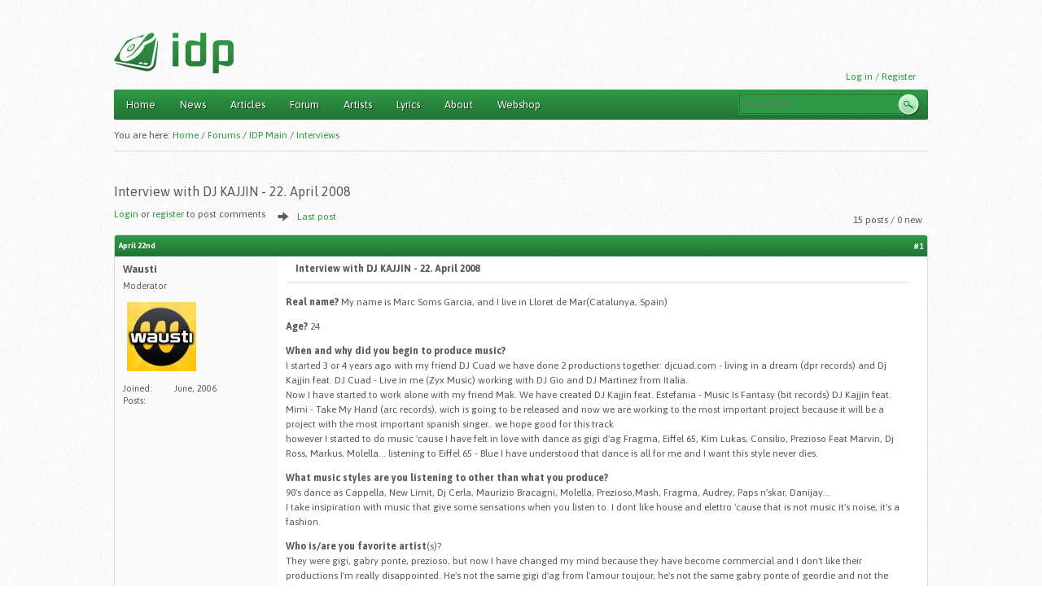

--- FILE ---
content_type: text/html; charset=utf-8
request_url: http://idprecords.italodanceportal.com/node/1001244
body_size: 8522
content:
<!DOCTYPE html PUBLIC "-//W3C//DTD XHTML 1.0 Strict//EN" "http://www.w3.org/TR/xhtml1/DTD/xhtml1-strict.dtd">
<html xmlns="http://www.w3.org/1999/xhtml" xmlns:og="http://opengraphprotocol.org/schema/" xml:lang="en" lang="en" dir="ltr">

<head>
<meta http-equiv="Content-Type" content="text/html; charset=utf-8" />
  <title>Interview with DJ KAJJIN - 22. April 2008 | IDP - ItaloDancePortal.com</title>
  <meta property="fb:app_id" content="342783249116693" />
	<script type="d10b9a64614d4a9eca9ee8f4-text/javascript">
  WebFontConfig = {
    google: { families: [ 'Asap:400,400italic,700,700italic:latin,latin-ext' ] }
  };
  (function() {
    var wf = document.createElement('script');
    wf.src = ('https:' == document.location.protocol ? 'https' : 'http') +
      '://ajax.googleapis.com/ajax/libs/webfont/1/webfont.js';
    wf.type = 'text/javascript';
    wf.async = 'true';
    var s = document.getElementsByTagName('script')[0];
    s.parentNode.insertBefore(wf, s);
  })();
	</script>
	
  <meta http-equiv="Content-Type" content="text/html; charset=utf-8" />
<meta property="og:title" content="Interview with DJ KAJJIN - 22. April 2008" />
<meta property="og:description" content="  Real name? My name is Marc Soms Garcia, and I live in Lloret de Mar(Catalunya, Spain)

Age? 24

When and why did you begin to produce music?
I started 3 or 4 years ago with my friend DJ Cuad we have" />
<meta property="og:image" content="https://italodanceportal.com/sites/all/themes/idpzen/smileys/wink.png" />
<meta property="og:url" content="https://italodanceportal.com/node/1001244" />
<meta property="og:email" content="info@italodanceportal.com" />
<meta property="og:site_name" content="IDP - Italo Dance Portal.com" />
<link rel="shortcut icon" href="/sites/all/themes/idpzen/favicon.ico" type="image/x-icon" />
  <link type="text/css" rel="stylesheet" media="all" href="/sites/default/files/css/css_8ca54a826dc9716260c89107850c4958.css" />
<link type="text/css" rel="stylesheet" media="print" href="/sites/default/files/css/css_845a04474593bd8fd35c79b4b1b4dcae.css" />
<!--[if IE]>
<link type="text/css" rel="stylesheet" media="all" href="/sites/all/themes/idpzen/css/ie.css?5" />
<![endif]-->
<!--[if lte IE 6]>
<link type="text/css" rel="stylesheet" media="all" href="/sites/all/themes/idpzen/css/ie6.css?5" />
<![endif]-->
  <script type="d10b9a64614d4a9eca9ee8f4-text/javascript" src="/sites/default/files/js/js_95f13c30f403af0de682c64bb7bc7665.js"></script>
<script type="d10b9a64614d4a9eca9ee8f4-text/javascript">
<!--//--><![CDATA[//><!--
jQuery.extend(Drupal.settings, { "basePath": "/", "googleanalytics": { "trackOutgoing": 1, "trackMailto": 1, "trackDownload": 1, "trackDownloadExtensions": "7z|aac|arc|arj|asf|asx|avi|bin|csv|doc|exe|flv|gif|gz|gzip|hqx|jar|jpe?g|js|mp(2|3|4|e?g)|mov(ie)?|msi|msp|pdf|phps|png|ppt|qtm?|ra(m|r)?|sea|sit|tar|tgz|torrent|txt|wav|wma|wmv|wpd|xls|xml|z|zip" }, "cron": { "basePath": "/poormanscron", "runNext": 1764983229 } });
//--><!]]>
</script>
</head>
<body class="page not-front not-logged-in node-type-forum no-sidebars page-node-1001244 section-node">

      <div id="skip-link"><a href="#main-menu">Jump to Navigation</a></div>
  
  <div id="page" class="container-16 clearfix"><div id="page-inner">

    <div id="header"><div class="section clearfix">

                        <a href="/" title="Home" rel="home" id="logo"><img src="/sites/all/themes/idpzen/logo.png" alt="Home" /></a>        
              
      
              <!--<div id="search-box"></div>-->
      
      <div class="region region-header">
  <div id="block-block-5" class="block block-block first region-odd odd region-count-1 count-1">
  
  <div class="content">
      <p></p><p><a href="/user">Log in / Register</a></p>
    </div>

  </div><!-- /.block -->
<div id="block-search-0" class="block block-search last region-even even region-count-2 count-2">
  
  <div class="content">
    <form action="/node/1001244"  accept-charset="UTF-8" method="post" id="search-block-form">
<div><div class="container-inline">
  <div class="form-item" id="edit-search-block-form-1-wrapper">
 <label for="edit-search-block-form-1">Search this site: </label>
 <input type="text" maxlength="128" name="search_block_form" id="edit-search-block-form-1" size="15" value="" title="Enter the terms you wish to search for." placeholder="Search IDP.." class="form-text" />
</div>
<input type="submit" name="op" id="edit-submit" value="Search"  class="form-submit" />
<input type="hidden" name="form_build_id" id="form-gtNwcfppHrSil7YNIFmGsgF1nLQBqSqNgipWtGlcyRI" value="form-gtNwcfppHrSil7YNIFmGsgF1nLQBqSqNgipWtGlcyRI"  />
<input type="hidden" name="form_id" id="edit-search-block-form" value="search_block_form"  />
</div>

</div></form>
  </div>

  </div><!-- /.block -->
</div><!-- /.region -->

    </div></div><!-- /.section, /#header -->
	

    <div id="main-wrapper"><div id="main" class="clearfix">

      <div id="content" class="column"><div class="section">
	    
		        <div id="navigation"><div class="section clearfix">

          <h2 class="element-invisible">Main menu</h2><ul id="main-menu" class="links clearfix"><li class="menu-478 first"><a href="/frontpage" title="">Home</a></li>
<li class="menu-1156"><a href="/news" title="">News</a></li>
<li class="menu-479"><a href="/articles" title="">Articles</a></li>
<li class="menu-480"><a href="/forum" title="">Forum</a></li>
<li class="menu-481"><a href="/artists" title="">Artists</a></li>
<li class="menu-1157"><a href="/lyrics" title="">Lyrics</a></li>
<li class="menu-483"><a href="/contact" title="">About</a></li>
<li class="menu-6117 last"><a href="/shop" title="">Webshop</a></li>
</ul>
          
        </div></div><!-- /.section, /#navigation -->
      
        
        		
		<div class="breadcrumb-text">You are here: </div>
        <div class="breadcrumb"><a href="/" id="custom-breadcrumbs-home" class="even">Home</a> / <a href="/forum">Forums</a> / <a href="/forums/idp-main">IDP Main</a> / <a href="/forums/idp-main/interviews">Interviews</a></div>                  <h1 class="title">Interview with DJ KAJJIN - 22. April 2008</h1>
                                
        
        <div id="content-area">
          
  
<div id="forum-topic-header" class="forum-topic-header clear-block">
  
  <div class="topic-post-count">
  15 posts / 0 new  </div>

      <div class="topic-reply-link">
    <a href="/user/login?destination=node%2F1001244%23comment-form">Login</a> or <a href="/user/register?destination=node%2F1001244%23comment-form">register</a> to post comments    </div>
  
  
      <div class="last-post-link">
     <a href="/node/1001244#comment-1011478" class=" af-button-large active"><span>Last post</span></a>    </div>
  

  <a id="forum-topic-top"></a>
</div>



<div id="post-1001244" class="forum-post clear-block en posted-by-1000007 node node-type-forum build-mode-full">
  <div class="forum-post-info clear-block">
    <div class="forum-posted-on">
      April 22nd
          </div>

    
        
    <span class="forum-post-number"><a href="/node/1001244" class="active">#1</a></span>
  </div> 
  <div class="forum-post-wrapper">
    <div class="forum-post-panel-sub">
              

<div class="author-pane">
 <div class="author-pane-inner">
        <div class="author-pane-section author-pane-general">
            <div class="author-pane-line author-name">
        <span class="orange">Wausti</span>      </div>

                    <div class="author-pane-line author-title">
          Moderator        </div>
      	  
	  
                    
  <div class="picture">
          <img src="https://italodanceportal.com/sites/default/files/pictures/picture-1000007.jpg" alt="Wausti&#039;s picture" title="Wausti&#039;s picture"  />      </div>
      
                    <div class="author-pane-line author-offline">
           Offline        </div>
      
            
                    <div class="author-pane-line author-joined">
          <div class="author-pane-label-wrapper"><span class="author-pane-label">Joined:</span></div> June, 2006        </div>
      	  
	  
            
                    <div class="author-pane-line author-posts">
          <div class="author-pane-label-wrapper"><span class="author-pane-label">Posts:</span></div>         </div>
      
                </div>

        <div class="author-pane-section author-pane-contact">
            	  
	        
            
                </div>

        <div class="author-pane-section author-pane-admin">
            
          
               </div>
  </div>
</div>
          </div>

    <div class="forum-post-panel-main clear-block">
              <div class="forum-post-title">
          Interview with DJ KAJJIN - 22. April 2008        </div>
      
      <div class="forum-post-content">
          <p><span style="font-weight:bold;">Real name?</span> My name is Marc Soms Garcia, and I live in Lloret de Mar(Catalunya, Spain)</p>

<p><span style="font-weight:bold;">Age?</span> 24</p>

<p><span style="font-weight:bold;">When and why did you begin to produce music?</span><br />
I started 3 or 4 years ago with my friend DJ Cuad we have done 2 productions together: djcuad.com - living in a dream (dpr records) and Dj Kajjin feat. DJ Cuad - Live in me (Zyx Music) working with DJ Gio and DJ Martinez from Italia.<br />
Now I have started to work alone with my friend Mak. We have created DJ Kajjin feat. Estefania - Music Is Fantasy (bit records) DJ Kajjin feat. Mimi - Take My Hand (arc records), wich is going to be released and now we are working to the most important project because it will be a project with the most important spanish singer.. we hope good for this track<br />
however I started to do music 'cause I have felt in love with dance as gigi d'ag Fragma, Eiffel 65, Kim Lukas, Consilio, Prezioso Feat Marvin, Dj Ross, Markus, Molella... listening to Eiffel 65 - Blue I have understood that dance is all for me and I want this style never dies.</p>

<p><span style="font-weight:bold;">What music styles are you listening to other than what you produce?</span><br />
90's dance as Cappella, New Limit, Dj Cerla, Maurizio Bracagni, Molella, Prezioso,Mash, Fragma, Audrey, Paps n'skar, Danijay...<br />
I take insipiration with music that give some sensations when you listen to. I dont like house and elettro 'cause that is not music it's noise, it's a fashion.</p>

<p><span style="font-weight:bold;">Who is/are you favorite artist</span>(s)?<br />
They were gigi, gabry ponte, prezioso, but now I have changed my mind because they have become commercial and I don't like their productions I'm really disappointed. He's not the same gigi d'ag from l'amour toujour, he's not the same gabry ponte of geordie and not the same prezioso of let's talk about a man.<br />
I'm waiting that house and electro vogue is gonna pass and they come back to dance.</p>

<p><span style="font-weight:bold;">What do you think is the future for Italo Dance music?</span><br />
I think house vogue have to finish soon iI wait for the return of great dance artists and I wait for the radio give space to new artists.</p>

<p><span style="font-weight:bold;">What do you like to do on your spare time?</span><br />
I like to stay with my girlfriend or go to the cinema, listen to music, go to the studio and create new melodies, go to the disco.</p>

<p><span style="font-weight:bold;">What are your plans for the future? style, project etc.</span><br />
Now we are creating a new track, after take my hand, it will be a dance that will remember the sweet dance stilo atc, bamble b, lady violet. this track have to be sung by one of the most important spanish singer, now I can't say the name but I can give a sign: who remembers fly of the wings of love? hihi <img src="https://italodanceportal.com/sites/all/themes/idpzen/smileys/wink.png" title="Wink" alt="Wink" class="smiley-content" /><br />
I wait for a great succees for this production <img src="https://italodanceportal.com/sites/all/themes/idpzen/smileys/big_grin.png" title="Laughing out loud" alt="Laughing out loud" class="smiley-content" /></p>

<p><span style="font-weight:bold;">What news can you reveal for us about your future productions?</span><br />
It will be commercial dance with a very melodic sung part <img src="https://italodanceportal.com/sites/all/themes/idpzen/smileys/wink.png" title="Wink" alt="Wink" class="smiley-content" /></p>

<p>greatings to all my friends and IDP</p>

<p>Ciao</p>

<p>Marc</p>        </div>

      
          </div>
  </div> 
  <div class="forum-post-footer clear-block">
    <div class="forum-jump-links">
      <a href="#forum-topic-top" title="Jump to top of page" class="af-button-small"><span>Top</span></a>
    </div>

          <div class="forum-post-links">
        <ul class="links inline"><li class="comment_forbidden first"><span><a href="/user/login?destination=node%2F1001244%23comment-form">Login</a> or <a href="/user/register?destination=node%2F1001244%23comment-form">register</a> to post comments</span></li>
<li class="discussthis last"><span>Post a comment</span></li>
</ul>      </div>
      </div> </div> 
  <div class="forum-top-post-footer">
   Tags: <ul class="links inline"><li class="taxonomy_term_1000031 first"><a href="/forums/idp-main/interviews" rel="tag" title="Read and comment our interviews with famous Italo Dance artists.">Interviews</a></li>
<li class="discussthis last"><span>Post a comment</span></li>
</ul>  </div>

<div id="forum-comments" class="en">
  <a id="comment-1010710"></a>

    

<div id="post-1010710" class="forum-post clear-block posted-by-1000030 comment first odd">
  <div class="forum-post-info clear-block">
    <div class="forum-posted-on">
      April 22nd, 2008 - 17:30
          </div>

    
        
    <span class="forum-post-number"><a href="/node/1001244#comment-1010710" class="active">#2</a></span>
  </div> 
  <div class="forum-post-wrapper">
    <div class="forum-post-panel-sub">
              

<div class="author-pane">
 <div class="author-pane-inner">
        <div class="author-pane-section author-pane-general">
            <div class="author-pane-line author-name">
        <span class="orange">Dj Aquacrash</span>      </div>

                    <div class="author-pane-line author-title">
          Moderator        </div>
      	  
	  
                    
  <div class="picture">
          <img src="https://italodanceportal.com/sites/default/files/pictures/picture-1000030.jpg" alt="Dj Aquacrash&#039;s picture" title="Dj Aquacrash&#039;s picture"  />      </div>
      
                    <div class="author-pane-line author-offline">
           Offline        </div>
      
            
                    <div class="author-pane-line author-joined">
          <div class="author-pane-label-wrapper"><span class="author-pane-label">Joined:</span></div> August, 2006        </div>
      	  
	  
            
                    <div class="author-pane-line author-posts">
          <div class="author-pane-label-wrapper"><span class="author-pane-label">Posts:</span></div>         </div>
      
                </div>

        <div class="author-pane-section author-pane-contact">
            	  
	        
            
                </div>

        <div class="author-pane-section author-pane-admin">
            
          
               </div>
  </div>
</div>
          </div>

    <div class="forum-post-panel-main clear-block">
      
      <div class="forum-post-content">
          <p>Really nice interview, Kajjin is GREAT ! <img src="https://italodanceportal.com/sites/all/themes/idpzen/smileys/rolleyes.gif" title="" alt="" class="smiley-content" /></p>        </div>

      
              <div class="author-signature">
          <div class="signature"><p>__________________</p>
<p><p></p><p><a href="http://www.italosoundradio.com/" class="bb-url" target="_blank">Italo Sound Radio</a></p><p><a href="http://www.discogs.com/user/Aquacrash_Dj" class="bb-url" target="_blank">My Discogs Profile</a></p></p>
</div>
        </div>
          </div>
  </div> 
  <div class="forum-post-footer clear-block">
    <div class="forum-jump-links">
      <a href="#forum-topic-top" title="Jump to top of page" class="af-button-small"><span>Top</span></a>
    </div>

          <div class="forum-post-links">
        <ul class="links"><li class="comment_forbidden first"><span><a href="/user/login?destination=node%2F1001244%23comment-form">Login</a> or <a href="/user/register?destination=node%2F1001244%23comment-form">register</a> to post comments</span></li>
<li class="discussthis"><span>Post a comment</span></li>
<li class="comment_add last"><a href="/" onclick="if (!window.__cfRLUnblockHandlers) return false; scrollusto(); return false;" class=" af-button-small" data-cf-modified-d10b9a64614d4a9eca9ee8f4-=""><span>reply</span></a></li>
</ul>      </div>
      </div> </div> 
<a id="comment-1010711"></a>

    

<div id="post-1010711" class="forum-post clear-block posted-by-1000275 comment even">
  <div class="forum-post-info clear-block">
    <div class="forum-posted-on">
      April 22nd, 2008 - 17:38
          </div>

    
        
    <span class="forum-post-number"><a href="/node/1001244#comment-1010711" class="active">#3</a></span>
  </div> 
  <div class="forum-post-wrapper">
    <div class="forum-post-panel-sub">
              

<div class="author-pane">
 <div class="author-pane-inner">
        <div class="author-pane-section author-pane-general">
            <div class="author-pane-line author-name">
        <span class="red">Lucky65</span>      </div>

                    <div class="author-pane-line author-title">
          Newcomer        </div>
      	  
	  
                    
  <div class="picture">
          <img src="https://italodanceportal.com/sites/default/files/pictures/1000275_avataridp042561.jpg" alt="Lucky65&#039;s picture" title="Lucky65&#039;s picture"  />      </div>
      
                    <div class="author-pane-line author-offline">
           Offline        </div>
      
            
                    <div class="author-pane-line author-joined">
          <div class="author-pane-label-wrapper"><span class="author-pane-label">Joined:</span></div> August, 2007        </div>
      	  
	  
            
                    <div class="author-pane-line author-posts">
          <div class="author-pane-label-wrapper"><span class="author-pane-label">Posts:</span></div>         </div>
      
                </div>

        <div class="author-pane-section author-pane-contact">
            	  
	        
            
                </div>

        <div class="author-pane-section author-pane-admin">
            
          
               </div>
  </div>
</div>
          </div>

    <div class="forum-post-panel-main clear-block">
      
      <div class="forum-post-content">
          <p>DAMN what a nice interview ! Kajjin ROX !<img src="https://italodanceportal.com/sites/all/themes/idpzen/smileys/oh_rly.png" title="Oh Really!" alt="Oh Really!" class="smiley-content" /><br />
Of course I Agree him in all points of view !</p>        </div>

      
          </div>
  </div> 
  <div class="forum-post-footer clear-block">
    <div class="forum-jump-links">
      <a href="#forum-topic-top" title="Jump to top of page" class="af-button-small"><span>Top</span></a>
    </div>

          <div class="forum-post-links">
        <ul class="links"><li class="comment_forbidden first"><span><a href="/user/login?destination=node%2F1001244%23comment-form">Login</a> or <a href="/user/register?destination=node%2F1001244%23comment-form">register</a> to post comments</span></li>
<li class="discussthis"><span>Post a comment</span></li>
<li class="comment_add last"><a href="/" onclick="if (!window.__cfRLUnblockHandlers) return false; scrollusto(); return false;" class=" af-button-small" data-cf-modified-d10b9a64614d4a9eca9ee8f4-=""><span>reply</span></a></li>
</ul>      </div>
      </div> </div> 
<a id="comment-1010713"></a>

    

<div id="post-1010713" class="forum-post clear-block posted-by-1000040 comment odd">
  <div class="forum-post-info clear-block">
    <div class="forum-posted-on">
      April 22nd, 2008 - 18:16
          </div>

    
        
    <span class="forum-post-number"><a href="/node/1001244#comment-1010713" class="active">#4</a></span>
  </div> 
  <div class="forum-post-wrapper">
    <div class="forum-post-panel-sub">
              

<div class="author-pane">
 <div class="author-pane-inner">
        <div class="author-pane-section author-pane-general">
            <div class="author-pane-line author-name">
        <span class="violet">Würden</span>      </div>

                    <div class="author-pane-line author-title">
          Administrator        </div>
      	  
	  
                    
  <div class="picture">
          <img src="https://italodanceportal.com/sites/default/files/pictures/1000040_poptart1red21.gif" alt="Würden&#039;s picture" title="Würden&#039;s picture"  />      </div>
      
                    <div class="author-pane-line author-offline">
           Offline        </div>
      
            
                    <div class="author-pane-line author-joined">
          <div class="author-pane-label-wrapper"><span class="author-pane-label">Joined:</span></div> September, 2006        </div>
      	  
	  
            
                    <div class="author-pane-line author-posts">
          <div class="author-pane-label-wrapper"><span class="author-pane-label">Posts:</span></div>         </div>
      
                </div>

        <div class="author-pane-section author-pane-contact">
            	  
	        
            
                </div>

        <div class="author-pane-section author-pane-admin">
            
          
               </div>
  </div>
</div>
          </div>

    <div class="forum-post-panel-main clear-block">
      
      <div class="forum-post-content">
          <p>A man just after my heart!<br />
I agree in all points of view <img src="https://italodanceportal.com/sites/all/themes/idpzen/smileys/smile.png" title="Smile" alt="Smile" class="smiley-content" /></p>

<p></p><div class="quote-msg"><div class="quote-author"><em>McWaust</em> wrote:</div>now I can't say the name but I can give a sign: who remembers fly of the wings of love? hihi <img src="https://italodanceportal.com/sites/all/themes/idpzen/smileys/wink.png" title="Wink" alt="Wink" class="smiley-content" /></div>

<p>ehm.. he means these guys:<br />
<a href="https://youtube.com/watch?v=wEwlSyd7DH4" class="bb-url" target="_blank"><div class="eminline-wrapper"><div class="emvideo emvideo-video emvideo-youtube"><iframe id="media-youtube-html5-1" title="YouTube video player" class="media-youtube-html5" type="text/html" width="565" height="369" src="https://www.youtube.com/embed/wEwlSyd7DH4?autoplay=0&rel=0&hd=1" frameborder="0" allowFullScreen></iframe>
</div></div></a> ?</p>

<p><img src="https://italodanceportal.com/sites/all/themes/idpzen/smileys/big_grin_squint.png" title="xD" alt="xD" class="smiley-content" /></p>

<p>Oh.. and funny that Lucky has such a hard time spelling Kajjin's name btw. haha <img src="https://italodanceportal.com/sites/all/themes/idpzen/smileys/tongue.png" title="Tongue" alt="Tongue" class="smiley-content" /></p>        </div>

      
              <div class="author-signature">
          <div class="signature"><p>__________________</p>
<p><p></p><p><span style="color:#404346;"><span style="font-style:italic;">Vanni G original CD/Vinyl collection count:</span> <span style="font-style:italic;"><span style="font-weight:bold;">114</span></span></span></p><p><span style="font-size:10px;"><span style="font-weight:bold;">Interested in writing reviews at IDP and get free music?</span><br /><a href="http://www.italodanceportal.com/node/1002838" class="bb-url">Then look here!</a></span></p></p>
</div>
        </div>
          </div>
  </div> 
  <div class="forum-post-footer clear-block">
    <div class="forum-jump-links">
      <a href="#forum-topic-top" title="Jump to top of page" class="af-button-small"><span>Top</span></a>
    </div>

          <div class="forum-post-links">
        <ul class="links"><li class="comment_forbidden first"><span><a href="/user/login?destination=node%2F1001244%23comment-form">Login</a> or <a href="/user/register?destination=node%2F1001244%23comment-form">register</a> to post comments</span></li>
<li class="discussthis"><span>Post a comment</span></li>
<li class="comment_add last"><a href="/" onclick="if (!window.__cfRLUnblockHandlers) return false; scrollusto(); return false;" class=" af-button-small" data-cf-modified-d10b9a64614d4a9eca9ee8f4-=""><span>reply</span></a></li>
</ul>      </div>
      </div> </div> 
<a id="comment-1010715"></a>

    

<div id="post-1010715" class="forum-post clear-block posted-by-1000100 comment even">
  <div class="forum-post-info clear-block">
    <div class="forum-posted-on">
      April 22nd, 2008 - 18:33
          </div>

    
        
    <span class="forum-post-number"><a href="/node/1001244#comment-1010715" class="active">#5</a></span>
  </div> 
  <div class="forum-post-wrapper">
    <div class="forum-post-panel-sub">
              

<div class="author-pane">
 <div class="author-pane-inner">
        <div class="author-pane-section author-pane-general">
            <div class="author-pane-line author-name">
        <span class="red">dano</span>      </div>

                    <div class="author-pane-line author-title">
          Newcomer        </div>
      	  
	  
                    
      
                    <div class="author-pane-line author-offline">
           Offline        </div>
      
            
                    <div class="author-pane-line author-joined">
          <div class="author-pane-label-wrapper"><span class="author-pane-label">Joined:</span></div> December, 2006        </div>
      	  
	  
            
                    <div class="author-pane-line author-posts">
          <div class="author-pane-label-wrapper"><span class="author-pane-label">Posts:</span></div>         </div>
      
                </div>

        <div class="author-pane-section author-pane-contact">
            	  
	        
            
                </div>

        <div class="author-pane-section author-pane-admin">
            
          
               </div>
  </div>
</div>
          </div>

    <div class="forum-post-panel-main clear-block">
      
      <div class="forum-post-content">
          <p></p><div class="quote-msg"><div class="quote-author"><em>McWaust</em> wrote:</div>...I dont like house and elettro 'cause that is not music it's noise, it's a fashion.
</div>

<p>WOO! I liked Kajjin before... Now I like him even more! <img src="https://italodanceportal.com/sites/all/themes/idpzen/smileys/big_grin.png" title="Laughing out loud" alt="Laughing out loud" class="smiley-content" /></p>        </div>

      
          </div>
  </div> 
  <div class="forum-post-footer clear-block">
    <div class="forum-jump-links">
      <a href="#forum-topic-top" title="Jump to top of page" class="af-button-small"><span>Top</span></a>
    </div>

          <div class="forum-post-links">
        <ul class="links"><li class="comment_forbidden first"><span><a href="/user/login?destination=node%2F1001244%23comment-form">Login</a> or <a href="/user/register?destination=node%2F1001244%23comment-form">register</a> to post comments</span></li>
<li class="discussthis"><span>Post a comment</span></li>
<li class="comment_add last"><a href="/" onclick="if (!window.__cfRLUnblockHandlers) return false; scrollusto(); return false;" class=" af-button-small" data-cf-modified-d10b9a64614d4a9eca9ee8f4-=""><span>reply</span></a></li>
</ul>      </div>
      </div> </div> 
<a id="comment-1010718"></a>

    

<div id="post-1010718" class="forum-post clear-block posted-by-1000001 comment odd">
  <div class="forum-post-info clear-block">
    <div class="forum-posted-on">
      April 22nd, 2008 - 19:48
          </div>

    
        
    <span class="forum-post-number"><a href="/node/1001244#comment-1010718" class="active">#6</a></span>
  </div> 
  <div class="forum-post-wrapper">
    <div class="forum-post-panel-sub">
              

<div class="author-pane">
 <div class="author-pane-inner">
        <div class="author-pane-section author-pane-general">
            <div class="author-pane-line author-name">
        <span class="red">Seb</span>      </div>

                    <div class="author-pane-line author-title">
          Newcomer        </div>
      	  
	  
                    
  <div class="picture">
          <img src="https://italodanceportal.com/sites/default/files/pictures/1000001_FotoCoverAlbum.jpg" alt="Seb&#039;s picture" title="Seb&#039;s picture"  />      </div>
      
                    <div class="author-pane-line author-offline">
           Offline        </div>
      
            
                    <div class="author-pane-line author-joined">
          <div class="author-pane-label-wrapper"><span class="author-pane-label">Joined:</span></div> April, 2006        </div>
      	  
	  
            
                    <div class="author-pane-line author-posts">
          <div class="author-pane-label-wrapper"><span class="author-pane-label">Posts:</span></div>         </div>
      
                </div>

        <div class="author-pane-section author-pane-contact">
            	  
	        
            
                </div>

        <div class="author-pane-section author-pane-admin">
            
          
               </div>
  </div>
</div>
          </div>

    <div class="forum-post-panel-main clear-block">
      
      <div class="forum-post-content">
          <p>Nice Mike!!<img src="https://italodanceportal.com/sites/all/themes/idpzen/smileys/smile.png" title="Smile" alt="Smile" class="smiley-content" />:)</p>        </div>

      
              <div class="author-signature">
          <div class="signature"><p>__________________</p>
<p><p></p><p></p><p><img src="http://www.smileygenerator.us/t/gen/smiley.php?text=GiGi%20DAG&amp;smiley=whistle&amp;fontcolor=000000&amp;ss=1&amp;font=&amp;shadowcolor=&amp;signcolor=&amp;ext=.gif" alt="" class="bb-image" /></p></p>
</div>
        </div>
          </div>
  </div> 
  <div class="forum-post-footer clear-block">
    <div class="forum-jump-links">
      <a href="#forum-topic-top" title="Jump to top of page" class="af-button-small"><span>Top</span></a>
    </div>

          <div class="forum-post-links">
        <ul class="links"><li class="comment_forbidden first"><span><a href="/user/login?destination=node%2F1001244%23comment-form">Login</a> or <a href="/user/register?destination=node%2F1001244%23comment-form">register</a> to post comments</span></li>
<li class="discussthis"><span>Post a comment</span></li>
<li class="comment_add last"><a href="/" onclick="if (!window.__cfRLUnblockHandlers) return false; scrollusto(); return false;" class=" af-button-small" data-cf-modified-d10b9a64614d4a9eca9ee8f4-=""><span>reply</span></a></li>
</ul>      </div>
      </div> </div> 
<a id="comment-1010724"></a>

    

<div id="post-1010724" class="forum-post clear-block posted-by-1000275 comment even">
  <div class="forum-post-info clear-block">
    <div class="forum-posted-on">
      April 22nd, 2008 - 20:51
          </div>

    
        
    <span class="forum-post-number"><a href="/node/1001244#comment-1010724" class="active">#7</a></span>
  </div> 
  <div class="forum-post-wrapper">
    <div class="forum-post-panel-sub">
              

<div class="author-pane">
 <div class="author-pane-inner">
        <div class="author-pane-section author-pane-general">
            <div class="author-pane-line author-name">
        <span class="red">Lucky65</span>      </div>

                    <div class="author-pane-line author-title">
          Newcomer        </div>
      	  
	  
                    
  <div class="picture">
          <img src="https://italodanceportal.com/sites/default/files/pictures/1000275_avataridp042561.jpg" alt="Lucky65&#039;s picture" title="Lucky65&#039;s picture"  />      </div>
      
                    <div class="author-pane-line author-offline">
           Offline        </div>
      
            
                    <div class="author-pane-line author-joined">
          <div class="author-pane-label-wrapper"><span class="author-pane-label">Joined:</span></div> August, 2007        </div>
      	  
	  
            
                    <div class="author-pane-line author-posts">
          <div class="author-pane-label-wrapper"><span class="author-pane-label">Posts:</span></div>         </div>
      
                </div>

        <div class="author-pane-section author-pane-contact">
            	  
	        
            
                </div>

        <div class="author-pane-section author-pane-admin">
            
          
               </div>
  </div>
</div>
          </div>

    <div class="forum-post-panel-main clear-block">
      
      <div class="forum-post-content">
          <p></p><div class="quote-msg"><div class="quote-author"><em>CFE</em> wrote:</div>
Oh.. and funny that Lucky has such a hard time spelling Kajjin's name btw. haha <img src="https://italodanceportal.com/sites/all/themes/idpzen/smileys/tongue.png" title="Tongue" alt="Tongue" class="smiley-content" /></div>

<p>Corrected <img src="https://italodanceportal.com/sites/all/themes/idpzen/smileys/big_grin.png" title="Laughing out loud" alt="Laughing out loud" class="smiley-content" /></p>        </div>

      
          </div>
  </div> 
  <div class="forum-post-footer clear-block">
    <div class="forum-jump-links">
      <a href="#forum-topic-top" title="Jump to top of page" class="af-button-small"><span>Top</span></a>
    </div>

          <div class="forum-post-links">
        <ul class="links"><li class="comment_forbidden first"><span><a href="/user/login?destination=node%2F1001244%23comment-form">Login</a> or <a href="/user/register?destination=node%2F1001244%23comment-form">register</a> to post comments</span></li>
<li class="discussthis"><span>Post a comment</span></li>
<li class="comment_add last"><a href="/" onclick="if (!window.__cfRLUnblockHandlers) return false; scrollusto(); return false;" class=" af-button-small" data-cf-modified-d10b9a64614d4a9eca9ee8f4-=""><span>reply</span></a></li>
</ul>      </div>
      </div> </div> 
<a id="comment-1010740"></a>

    

<div id="post-1010740" class="forum-post clear-block posted-by-1000270 comment odd">
  <div class="forum-post-info clear-block">
    <div class="forum-posted-on">
      April 23rd, 2008 - 12:01
          </div>

    
        
    <span class="forum-post-number"><a href="/node/1001244#comment-1010740" class="active">#8</a></span>
  </div> 
  <div class="forum-post-wrapper">
    <div class="forum-post-panel-sub">
              

<div class="author-pane">
 <div class="author-pane-inner">
        <div class="author-pane-section author-pane-general">
            <div class="author-pane-line author-name">
        <span class="red">Randee</span>      </div>

                    <div class="author-pane-line author-title">
          Newcomer        </div>
      	  
	  
                    
  <div class="picture">
          <img src="https://italodanceportal.com/sites/default/files/pictures/1000270_Copia de P1010026.jpg" alt="Randee&#039;s picture" title="Randee&#039;s picture"  />      </div>
      
                    <div class="author-pane-line author-offline">
           Offline        </div>
      
            
                    <div class="author-pane-line author-joined">
          <div class="author-pane-label-wrapper"><span class="author-pane-label">Joined:</span></div> August, 2007        </div>
      	  
	  
            
                    <div class="author-pane-line author-posts">
          <div class="author-pane-label-wrapper"><span class="author-pane-label">Posts:</span></div>         </div>
      
                </div>

        <div class="author-pane-section author-pane-contact">
            	  
	        
            
                </div>

        <div class="author-pane-section author-pane-admin">
            
          
               </div>
  </div>
</div>
          </div>

    <div class="forum-post-panel-main clear-block">
      
      <div class="forum-post-content">
          <p>:)un single con mi amiga Eva Martí???</p>        </div>

      
          </div>
  </div> 
  <div class="forum-post-footer clear-block">
    <div class="forum-jump-links">
      <a href="#forum-topic-top" title="Jump to top of page" class="af-button-small"><span>Top</span></a>
    </div>

          <div class="forum-post-links">
        <ul class="links"><li class="comment_forbidden first"><span><a href="/user/login?destination=node%2F1001244%23comment-form">Login</a> or <a href="/user/register?destination=node%2F1001244%23comment-form">register</a> to post comments</span></li>
<li class="discussthis"><span>Post a comment</span></li>
<li class="comment_add last"><a href="/" onclick="if (!window.__cfRLUnblockHandlers) return false; scrollusto(); return false;" class=" af-button-small" data-cf-modified-d10b9a64614d4a9eca9ee8f4-=""><span>reply</span></a></li>
</ul>      </div>
      </div> </div> 
<a id="comment-1010748"></a>

    

<div id="post-1010748" class="forum-post clear-block posted-by-1000007 post-by-starter comment even comment-by-node-author">
  <div class="forum-post-info clear-block">
    <div class="forum-posted-on">
      April 23rd, 2008 - 12:56
          </div>

    
        
    <span class="forum-post-number"><a href="/node/1001244#comment-1010748" class="active">#9</a></span>
  </div> 
  <div class="forum-post-wrapper">
    <div class="forum-post-panel-sub">
              

<div class="author-pane">
 <div class="author-pane-inner">
        <div class="author-pane-section author-pane-general">
            <div class="author-pane-line author-name">
        <span class="orange">Wausti</span>      </div>

                    <div class="author-pane-line author-title">
          Moderator        </div>
      	  
	  
                    
  <div class="picture">
          <img src="https://italodanceportal.com/sites/default/files/pictures/picture-1000007.jpg" alt="Wausti&#039;s picture" title="Wausti&#039;s picture"  />      </div>
      
                    <div class="author-pane-line author-offline">
           Offline        </div>
      
            
                    <div class="author-pane-line author-joined">
          <div class="author-pane-label-wrapper"><span class="author-pane-label">Joined:</span></div> June, 2006        </div>
      	  
	  
            
                    <div class="author-pane-line author-posts">
          <div class="author-pane-label-wrapper"><span class="author-pane-label">Posts:</span></div>         </div>
      
                </div>

        <div class="author-pane-section author-pane-contact">
            	  
	        
            
                </div>

        <div class="author-pane-section author-pane-admin">
            
          
               </div>
  </div>
</div>
          </div>

    <div class="forum-post-panel-main clear-block">
      
      <div class="forum-post-content">
          <p><img src="https://italodanceportal.com/sites/all/themes/idpzen/smileys/shocked.png" title="Shock" alt="Shock" class="smiley-content" /> don't know her <img src="https://italodanceportal.com/sites/all/themes/idpzen/smileys/big_grin_squint.png" title="xD" alt="xD" class="smiley-content" /></p>        </div>

      
          </div>
  </div> 
  <div class="forum-post-footer clear-block">
    <div class="forum-jump-links">
      <a href="#forum-topic-top" title="Jump to top of page" class="af-button-small"><span>Top</span></a>
    </div>

          <div class="forum-post-links">
        <ul class="links"><li class="comment_forbidden first"><span><a href="/user/login?destination=node%2F1001244%23comment-form">Login</a> or <a href="/user/register?destination=node%2F1001244%23comment-form">register</a> to post comments</span></li>
<li class="discussthis"><span>Post a comment</span></li>
<li class="comment_add last"><a href="/" onclick="if (!window.__cfRLUnblockHandlers) return false; scrollusto(); return false;" class=" af-button-small" data-cf-modified-d10b9a64614d4a9eca9ee8f4-=""><span>reply</span></a></li>
</ul>      </div>
      </div> </div> 
<a id="comment-1010981"></a>

    

<div id="post-1010981" class="forum-post clear-block posted-by-1000270 comment odd">
  <div class="forum-post-info clear-block">
    <div class="forum-posted-on">
      April 28th, 2008 - 14:20
          </div>

    
        
    <span class="forum-post-number"><a href="/node/1001244#comment-1010981" class="active">#10</a></span>
  </div> 
  <div class="forum-post-wrapper">
    <div class="forum-post-panel-sub">
              

<div class="author-pane">
 <div class="author-pane-inner">
        <div class="author-pane-section author-pane-general">
            <div class="author-pane-line author-name">
        <span class="red">Randee</span>      </div>

                    <div class="author-pane-line author-title">
          Newcomer        </div>
      	  
	  
                    
  <div class="picture">
          <img src="https://italodanceportal.com/sites/default/files/pictures/1000270_Copia de P1010026.jpg" alt="Randee&#039;s picture" title="Randee&#039;s picture"  />      </div>
      
                    <div class="author-pane-line author-offline">
           Offline        </div>
      
            
                    <div class="author-pane-line author-joined">
          <div class="author-pane-label-wrapper"><span class="author-pane-label">Joined:</span></div> August, 2007        </div>
      	  
	  
            
                    <div class="author-pane-line author-posts">
          <div class="author-pane-label-wrapper"><span class="author-pane-label">Posts:</span></div>         </div>
      
                </div>

        <div class="author-pane-section author-pane-contact">
            	  
	        
            
                </div>

        <div class="author-pane-section author-pane-admin">
            
          
               </div>
  </div>
</div>
          </div>

    <div class="forum-post-panel-main clear-block">
      
      <div class="forum-post-content">
          <p><a href="http://www.evamarti.com" class="bb-url" target="_blank">evamarti.com</a></p>        </div>

      
          </div>
  </div> 
  <div class="forum-post-footer clear-block">
    <div class="forum-jump-links">
      <a href="#forum-topic-top" title="Jump to top of page" class="af-button-small"><span>Top</span></a>
    </div>

          <div class="forum-post-links">
        <ul class="links"><li class="comment_forbidden first"><span><a href="/user/login?destination=node%2F1001244%23comment-form">Login</a> or <a href="/user/register?destination=node%2F1001244%23comment-form">register</a> to post comments</span></li>
<li class="discussthis"><span>Post a comment</span></li>
<li class="comment_add last"><a href="/" onclick="if (!window.__cfRLUnblockHandlers) return false; scrollusto(); return false;" class=" af-button-small" data-cf-modified-d10b9a64614d4a9eca9ee8f4-=""><span>reply</span></a></li>
</ul>      </div>
      </div> </div> 
<a id="comment-1011056"></a>

    

<div id="post-1011056" class="forum-post clear-block posted-by-1000357 comment even">
  <div class="forum-post-info clear-block">
    <div class="forum-posted-on">
      April 29th, 2008 - 01:17
          </div>

    
        
    <span class="forum-post-number"><a href="/node/1001244#comment-1011056" class="active">#11</a></span>
  </div> 
  <div class="forum-post-wrapper">
    <div class="forum-post-panel-sub">
              

<div class="author-pane">
 <div class="author-pane-inner">
        <div class="author-pane-section author-pane-general">
            <div class="author-pane-line author-name">
        <span class="orange">simps0n</span>      </div>

                    <div class="author-pane-line author-title">
          Moderator        </div>
      	  
	  
                    
  <div class="picture">
          <img src="https://italodanceportal.com/sites/default/files/pictures/1000357_MSG_avatar.jpg" alt="simps0n&#039;s picture" title="simps0n&#039;s picture"  />      </div>
      
                    <div class="author-pane-line author-offline">
           Offline        </div>
      
            
                    <div class="author-pane-line author-joined">
          <div class="author-pane-label-wrapper"><span class="author-pane-label">Joined:</span></div> February, 2008        </div>
      	  
	  
            
                    <div class="author-pane-line author-posts">
          <div class="author-pane-label-wrapper"><span class="author-pane-label">Posts:</span></div>         </div>
      
                </div>

        <div class="author-pane-section author-pane-contact">
            	  
	        
            
                </div>

        <div class="author-pane-section author-pane-admin">
            
          
               </div>
  </div>
</div>
          </div>

    <div class="forum-post-panel-main clear-block">
      
      <div class="forum-post-content">
          <p><span style="font-weight:bold;">McWaust</span><br />
thanx for interview!</p>        </div>

      
              <div class="author-signature">
          <div class="signature"><p>__________________</p>
<p><p></p><p></p><div style="text-align:center;">Producer Of <span style="font-weight:bold;">Motel Synth George</span><br /><a href="https://www.facebook.com/motelsynthgeorge" class="bb-url" target="_blank">Motel Synth George on Facebook</a><br /><a href="https://soundcloud.com/motelsynthgeorge" class="bb-url" target="_blank">Motel Synth George on SoundCloud</a></div></p>
</div>
        </div>
          </div>
  </div> 
  <div class="forum-post-footer clear-block">
    <div class="forum-jump-links">
      <a href="#forum-topic-top" title="Jump to top of page" class="af-button-small"><span>Top</span></a>
    </div>

          <div class="forum-post-links">
        <ul class="links"><li class="comment_forbidden first"><span><a href="/user/login?destination=node%2F1001244%23comment-form">Login</a> or <a href="/user/register?destination=node%2F1001244%23comment-form">register</a> to post comments</span></li>
<li class="discussthis"><span>Post a comment</span></li>
<li class="comment_add last"><a href="/" onclick="if (!window.__cfRLUnblockHandlers) return false; scrollusto(); return false;" class=" af-button-small" data-cf-modified-d10b9a64614d4a9eca9ee8f4-=""><span>reply</span></a></li>
</ul>      </div>
      </div> </div> 
<a id="comment-1011070"></a>

    

<div id="post-1011070" class="forum-post clear-block posted-by-1000007 post-by-starter comment odd comment-by-node-author">
  <div class="forum-post-info clear-block">
    <div class="forum-posted-on">
      April 29th, 2008 - 13:41
          </div>

    
        
    <span class="forum-post-number"><a href="/node/1001244#comment-1011070" class="active">#12</a></span>
  </div> 
  <div class="forum-post-wrapper">
    <div class="forum-post-panel-sub">
              

<div class="author-pane">
 <div class="author-pane-inner">
        <div class="author-pane-section author-pane-general">
            <div class="author-pane-line author-name">
        <span class="orange">Wausti</span>      </div>

                    <div class="author-pane-line author-title">
          Moderator        </div>
      	  
	  
                    
  <div class="picture">
          <img src="https://italodanceportal.com/sites/default/files/pictures/picture-1000007.jpg" alt="Wausti&#039;s picture" title="Wausti&#039;s picture"  />      </div>
      
                    <div class="author-pane-line author-offline">
           Offline        </div>
      
            
                    <div class="author-pane-line author-joined">
          <div class="author-pane-label-wrapper"><span class="author-pane-label">Joined:</span></div> June, 2006        </div>
      	  
	  
            
                    <div class="author-pane-line author-posts">
          <div class="author-pane-label-wrapper"><span class="author-pane-label">Posts:</span></div>         </div>
      
                </div>

        <div class="author-pane-section author-pane-contact">
            	  
	        
            
                </div>

        <div class="author-pane-section author-pane-admin">
            
          
               </div>
  </div>
</div>
          </div>

    <div class="forum-post-panel-main clear-block">
      
      <div class="forum-post-content">
          <p></p><div class="quote-msg"><div class="quote-author"><em>simps0n</em> wrote:</div><span style="font-weight:bold;">McWaust</span>
thanx for interview!</div>

<p>Anytime! <img src="https://italodanceportal.com/sites/all/themes/idpzen/smileys/smile.png" title="Smile" alt="Smile" class="smiley-content" /> ...just happy he finally did it <img src="https://italodanceportal.com/sites/all/themes/idpzen/smileys/big_grin_squint.png" title="xD" alt="xD" class="smiley-content" /></p>        </div>

      
          </div>
  </div> 
  <div class="forum-post-footer clear-block">
    <div class="forum-jump-links">
      <a href="#forum-topic-top" title="Jump to top of page" class="af-button-small"><span>Top</span></a>
    </div>

          <div class="forum-post-links">
        <ul class="links"><li class="comment_forbidden first"><span><a href="/user/login?destination=node%2F1001244%23comment-form">Login</a> or <a href="/user/register?destination=node%2F1001244%23comment-form">register</a> to post comments</span></li>
<li class="discussthis"><span>Post a comment</span></li>
<li class="comment_add last"><a href="/" onclick="if (!window.__cfRLUnblockHandlers) return false; scrollusto(); return false;" class=" af-button-small" data-cf-modified-d10b9a64614d4a9eca9ee8f4-=""><span>reply</span></a></li>
</ul>      </div>
      </div> </div> 
<a id="comment-1011106"></a>

    

<div id="post-1011106" class="forum-post clear-block posted-by-1000357 comment even">
  <div class="forum-post-info clear-block">
    <div class="forum-posted-on">
      April 30th, 2008 - 00:37
          </div>

    
        
    <span class="forum-post-number"><a href="/node/1001244#comment-1011106" class="active">#13</a></span>
  </div> 
  <div class="forum-post-wrapper">
    <div class="forum-post-panel-sub">
              

<div class="author-pane">
 <div class="author-pane-inner">
        <div class="author-pane-section author-pane-general">
            <div class="author-pane-line author-name">
        <span class="orange">simps0n</span>      </div>

                    <div class="author-pane-line author-title">
          Moderator        </div>
      	  
	  
                    
  <div class="picture">
          <img src="https://italodanceportal.com/sites/default/files/pictures/1000357_MSG_avatar.jpg" alt="simps0n&#039;s picture" title="simps0n&#039;s picture"  />      </div>
      
                    <div class="author-pane-line author-offline">
           Offline        </div>
      
            
                    <div class="author-pane-line author-joined">
          <div class="author-pane-label-wrapper"><span class="author-pane-label">Joined:</span></div> February, 2008        </div>
      	  
	  
            
                    <div class="author-pane-line author-posts">
          <div class="author-pane-label-wrapper"><span class="author-pane-label">Posts:</span></div>         </div>
      
                </div>

        <div class="author-pane-section author-pane-contact">
            	  
	        
            
                </div>

        <div class="author-pane-section author-pane-admin">
            
          
               </div>
  </div>
</div>
          </div>

    <div class="forum-post-panel-main clear-block">
      
      <div class="forum-post-content">
          <p></p><div class="quote-msg"><div class="quote-author"><em>McWaust</em> wrote:</div>Anytime! <img src="https://italodanceportal.com/sites/all/themes/idpzen/smileys/smile.png" title="Smile" alt="Smile" class="smiley-content" /> ...just happy he finally did it <img src="https://italodanceportal.com/sites/all/themes/idpzen/smileys/big_grin_squint.png" title="xD" alt="xD" class="smiley-content" /></div>

<p>You have applied force? <img src="https://italodanceportal.com/sites/all/themes/idpzen/smileys/oh_rly.png" title="Oh Really!" alt="Oh Really!" class="smiley-content" />:eek:<img src="https://italodanceportal.com/sites/all/themes/idpzen/smileys/oh_rly.png" title="Oh Really!" alt="Oh Really!" class="smiley-content" /></p>        </div>

      
              <div class="author-signature">
          <div class="signature"><p>__________________</p>
<p><p></p><p></p><div style="text-align:center;">Producer Of <span style="font-weight:bold;">Motel Synth George</span><br /><a href="https://www.facebook.com/motelsynthgeorge" class="bb-url" target="_blank">Motel Synth George on Facebook</a><br /><a href="https://soundcloud.com/motelsynthgeorge" class="bb-url" target="_blank">Motel Synth George on SoundCloud</a></div></p>
</div>
        </div>
          </div>
  </div> 
  <div class="forum-post-footer clear-block">
    <div class="forum-jump-links">
      <a href="#forum-topic-top" title="Jump to top of page" class="af-button-small"><span>Top</span></a>
    </div>

          <div class="forum-post-links">
        <ul class="links"><li class="comment_forbidden first"><span><a href="/user/login?destination=node%2F1001244%23comment-form">Login</a> or <a href="/user/register?destination=node%2F1001244%23comment-form">register</a> to post comments</span></li>
<li class="discussthis"><span>Post a comment</span></li>
<li class="comment_add last"><a href="/" onclick="if (!window.__cfRLUnblockHandlers) return false; scrollusto(); return false;" class=" af-button-small" data-cf-modified-d10b9a64614d4a9eca9ee8f4-=""><span>reply</span></a></li>
</ul>      </div>
      </div> </div> 
<a id="comment-1011112"></a>

    

<div id="post-1011112" class="forum-post clear-block posted-by-1000007 post-by-starter comment odd comment-by-node-author">
  <div class="forum-post-info clear-block">
    <div class="forum-posted-on">
      April 30th, 2008 - 10:32
          </div>

    
        
    <span class="forum-post-number"><a href="/node/1001244#comment-1011112" class="active">#14</a></span>
  </div> 
  <div class="forum-post-wrapper">
    <div class="forum-post-panel-sub">
              

<div class="author-pane">
 <div class="author-pane-inner">
        <div class="author-pane-section author-pane-general">
            <div class="author-pane-line author-name">
        <span class="orange">Wausti</span>      </div>

                    <div class="author-pane-line author-title">
          Moderator        </div>
      	  
	  
                    
  <div class="picture">
          <img src="https://italodanceportal.com/sites/default/files/pictures/picture-1000007.jpg" alt="Wausti&#039;s picture" title="Wausti&#039;s picture"  />      </div>
      
                    <div class="author-pane-line author-offline">
           Offline        </div>
      
            
                    <div class="author-pane-line author-joined">
          <div class="author-pane-label-wrapper"><span class="author-pane-label">Joined:</span></div> June, 2006        </div>
      	  
	  
            
                    <div class="author-pane-line author-posts">
          <div class="author-pane-label-wrapper"><span class="author-pane-label">Posts:</span></div>         </div>
      
                </div>

        <div class="author-pane-section author-pane-contact">
            	  
	        
            
                </div>

        <div class="author-pane-section author-pane-admin">
            
          
               </div>
  </div>
</div>
          </div>

    <div class="forum-post-panel-main clear-block">
      
      <div class="forum-post-content">
          <p>Not really <img src="https://italodanceportal.com/sites/all/themes/idpzen/smileys/tongue.png" title="Tongue" alt="Tongue" class="smiley-content" /></p>        </div>

      
          </div>
  </div> 
  <div class="forum-post-footer clear-block">
    <div class="forum-jump-links">
      <a href="#forum-topic-top" title="Jump to top of page" class="af-button-small"><span>Top</span></a>
    </div>

          <div class="forum-post-links">
        <ul class="links"><li class="comment_forbidden first"><span><a href="/user/login?destination=node%2F1001244%23comment-form">Login</a> or <a href="/user/register?destination=node%2F1001244%23comment-form">register</a> to post comments</span></li>
<li class="discussthis"><span>Post a comment</span></li>
<li class="comment_add last"><a href="/" onclick="if (!window.__cfRLUnblockHandlers) return false; scrollusto(); return false;" class=" af-button-small" data-cf-modified-d10b9a64614d4a9eca9ee8f4-=""><span>reply</span></a></li>
</ul>      </div>
      </div> </div> 
<a id="comment-1011478"></a>

    

<div id="post-1011478" class="forum-post clear-block posted-by-1000360 comment last even">
  <div class="forum-post-info clear-block">
    <div class="forum-posted-on">
      May 5th, 2008 - 08:59
          </div>

    
        
    <span class="forum-post-number"><a href="/node/1001244#comment-1011478" class="active">#15</a></span>
  </div> 
  <div class="forum-post-wrapper">
    <div class="forum-post-panel-sub">
              

<div class="author-pane">
 <div class="author-pane-inner">
        <div class="author-pane-section author-pane-general">
            <div class="author-pane-line author-name">
        <span class="red">Italo_jia</span>      </div>

                    <div class="author-pane-line author-title">
          Newcomer        </div>
      	  
	  
                    
  <div class="picture">
          <img src="https://italodanceportal.com/sites/default/files/pictures/1000360_http_imgload.jpg" alt="Italo_jia&#039;s picture" title="Italo_jia&#039;s picture"  />      </div>
      
                    <div class="author-pane-line author-offline">
           Offline        </div>
      
            
                    <div class="author-pane-line author-joined">
          <div class="author-pane-label-wrapper"><span class="author-pane-label">Joined:</span></div> February, 2008        </div>
      	  
	  
            
                    <div class="author-pane-line author-posts">
          <div class="author-pane-label-wrapper"><span class="author-pane-label">Posts:</span></div>         </div>
      
                </div>

        <div class="author-pane-section author-pane-contact">
            	  
	        
            
                </div>

        <div class="author-pane-section author-pane-admin">
            
          
               </div>
  </div>
</div>
          </div>

    <div class="forum-post-panel-main clear-block">
      
      <div class="forum-post-content">
          <p>Support Kajjin and now listening - Dj Kajjin feat.Mimi - Take My Hand (Freddy Beach Mix).</p>

<p>Great interview..greetz JIA..</p>        </div>

      
          </div>
  </div> 
  <div class="forum-post-footer clear-block">
    <div class="forum-jump-links">
      <a href="#forum-topic-top" title="Jump to top of page" class="af-button-small"><span>Top</span></a>
    </div>

          <div class="forum-post-links">
        <ul class="links"><li class="comment_forbidden first"><span><a href="/user/login?destination=node%2F1001244%23comment-form">Login</a> or <a href="/user/register?destination=node%2F1001244%23comment-form">register</a> to post comments</span></li>
<li class="discussthis"><span>Post a comment</span></li>
<li class="comment_add last"><a href="/" onclick="if (!window.__cfRLUnblockHandlers) return false; scrollusto(); return false;" class=" af-button-small" data-cf-modified-d10b9a64614d4a9eca9ee8f4-=""><span>reply</span></a></li>
</ul>      </div>
      </div> </div> 
      <div class="forum-topic-navigation clear-block">
          <a href="/node/1001067" class="topic-previous" title="Go to previous forum topic">‹ Previous topic: Interview with JLUIS DJ - 17. February 2008</a>
              <a href="/node/1001249" class="topic-next" title="Go to next forum topic">Next topic: Interview with KRONOS - April 25th 2008 ›</a>
      </div>
</div>
        </div>

        
      </div></div><!-- /.section, /#content -->

      
      
    </div></div><!-- /#main, /#main-wrapper -->

          <div id="footer"><div class="section">

        
        		
		
        <div class="region region-footer">
  <div id="block-block-8" class="block block-block first last region-odd odd region-count-1 count-3">
  
  <div class="content">
    <div class="left">
	Copyright &copy; 2026 ItaloDancePortal.com - <a href="/privacy">Privacy Policy</a> - <a href="/tos">Terms of Use</a> - <a href="/contact">Contact Us</a></div>
<div class="right">
	<a href="#" onclick="if (!window.__cfRLUnblockHandlers) return false; scrolltotop()" data-cf-modified-d10b9a64614d4a9eca9ee8f4-="">Go to top</a></div>
  </div>

  </div><!-- /.block -->
</div><!-- /.region -->

      </div></div><!-- /.section, /#footer -->
    
  </div></div><!-- /#page, /#page-wrapper -->

  
  <script type="d10b9a64614d4a9eca9ee8f4-text/javascript" src="/sites/default/files/js/js_a53ddb0949265b139df674283129b02c.js"></script>
<script type="d10b9a64614d4a9eca9ee8f4-text/javascript">
<!--//--><![CDATA[//><!--
var _gaq = _gaq || [];_gaq.push(["_setAccount", "UA-31084194-1"]);_gaq.push(["_setDomainName", ".idprecords.com"]);_gaq.push(["_trackPageview"]);(function() {var ga = document.createElement("script");ga.type = "text/javascript";ga.async = true;ga.src = ("https:" == document.location.protocol ? "https://ssl" : "http://www") + ".google-analytics.com/ga.js";var s = document.getElementsByTagName("script")[0];s.parentNode.insertBefore(ga, s);})();
//--><!]]>
</script>

<script src="/cdn-cgi/scripts/7d0fa10a/cloudflare-static/rocket-loader.min.js" data-cf-settings="d10b9a64614d4a9eca9ee8f4-|49" defer></script><script defer src="https://static.cloudflareinsights.com/beacon.min.js/vcd15cbe7772f49c399c6a5babf22c1241717689176015" integrity="sha512-ZpsOmlRQV6y907TI0dKBHq9Md29nnaEIPlkf84rnaERnq6zvWvPUqr2ft8M1aS28oN72PdrCzSjY4U6VaAw1EQ==" data-cf-beacon='{"version":"2024.11.0","token":"75fb3f5817b940609c63a3547cb54e7d","r":1,"server_timing":{"name":{"cfCacheStatus":true,"cfEdge":true,"cfExtPri":true,"cfL4":true,"cfOrigin":true,"cfSpeedBrain":true},"location_startswith":null}}' crossorigin="anonymous"></script>
</body>
</html>
